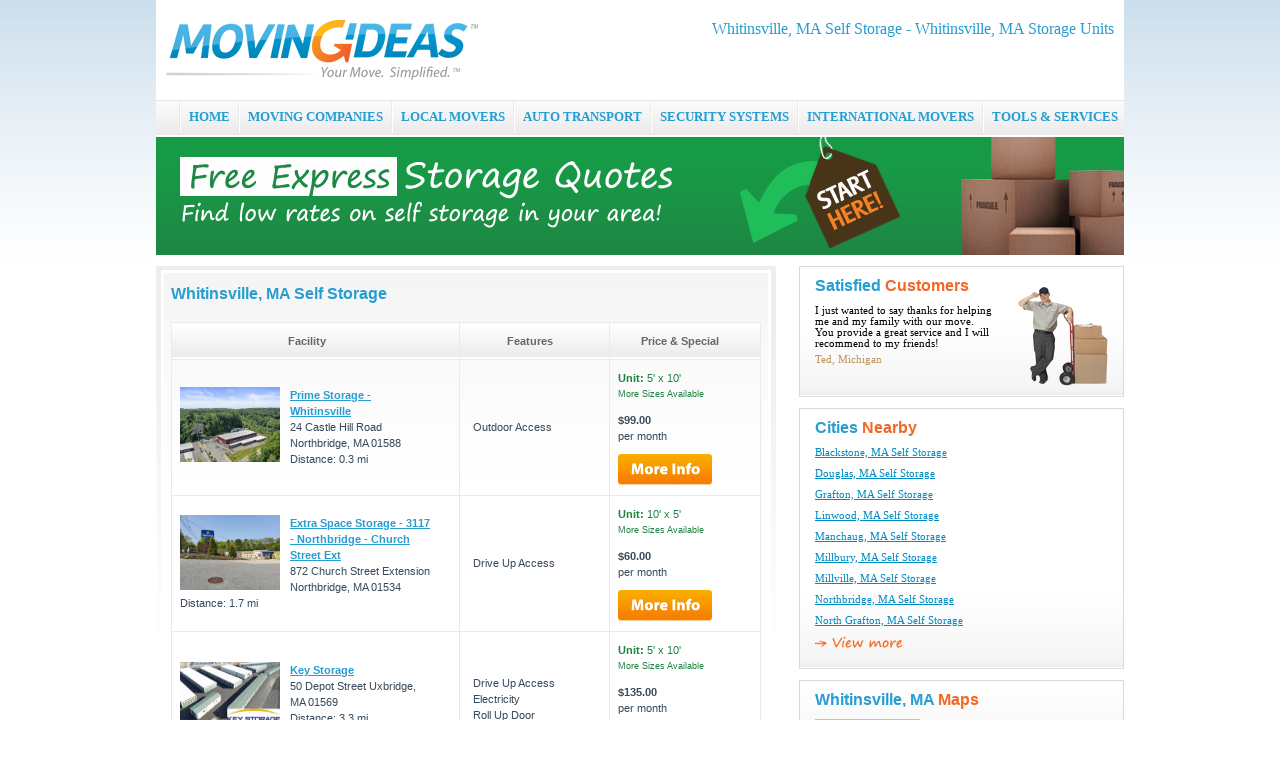

--- FILE ---
content_type: text/html; charset=utf-8
request_url: https://www.movingideas.org/whitinsville-ma-self-storage/
body_size: 7041
content:


<!DOCTYPE html PUBLIC "-//W3C//DTD XHTML 1.0 Transitional//EN" "http://www.w3.org/TR/xhtml1/DTD/xhtml1-transitional.dtd">

<html xmlns="http://www.w3.org/1999/xhtml">
<head id="Head1"><title>
	Whitinsville, MA Self Storage | Whitinsville Storage Units - MovingIdeas
</title>
    
<meta name="description" content="Whitinsville, MA Self Storage and Whitinsville Storage Units – Find public and secure self storage companies in Whitinsville, MA for low prices.  Compare rates and costs for Whitinsville local self storage and mini storage." />
<meta name="keywords" content="whitinsville,massachusetts,ma,whitinsville self storage,whitinsville self storage units,whitinsville self storage facilities,public,secure,whitinsville mini storage,quotes,costs,prices,whitinsville local self storage,self storage companies" />

<meta name="viewport" content="width=device-width, initial-scale=1.0, maximum-scale=1.0" />
<meta http-equiv="Content-Type" content="text/html; charset=utf-8" />
<link href="/com/css/base.css" type="text/css" rel="stylesheet" /><script src="/com/js/addon/jquery-1.3.2.min.js" type="text/javascript"></script>
<script type="text/javascript" src="/com/js/base.js"></script>
<script type="text/javascript" src="/com/js/functions.js"></script>
<link href="/com/css/combo/custom/custom.css" type="text/css" rel="stylesheet" />
<link href="/com/css/combo/sexy-combo.css" type="text/css" rel="stylesheet" />
<link href="/com/css/pages/storage.css" type="text/css" rel="stylesheet" />
<script src="/com/js/addon/jquery.bgiframe.min.js" type="text/javascript"></script>
<script src="/com/js/addon/jquery.custom-combo.min.js" type="text/javascript"></script>

<!--[if lte IE 6]>
<link href="/com/css/ie6.css" type="text/css" rel="stylesheet" />
<![endif]-->
<!--[if lt IE 6]>
<script type="text/javascript" src="/com/js/ie5.js"></script>
<![endif]-->
</head>
<body>
    <div class="container">

        
    <div class="header">

<div class="hfloat">
<h2 class="htxt">Whitinsville, MA Self Storage - Whitinsville, MA Storage Units</h2>
<div align="right" style="padding-top:10px;">
<script type="text/javascript">
//<![CDATA[
    document.write('<a rel="nofollow" target="_blank" href="' + mcafeesecure + '"><img width="115" height="32" border="0" src="//images.scanalert.com/meter/www.movingideas.org/12.gif" alt="McAfee SECURE" /></a>');
//]]>
</script>
</div>
</div>

<div>
<a href="/"><img src="/com/img/moving-ideas.png" alt="Moving Ideas" class="png" /></a>
</div>
</div>
<div class="nav">
<div id="menubtn">MENU</div>
<div class="nav-pos">
<ul id="menu">
    <li class="sep"><!-- --></li>
    <li><a href="/" title="Moving Ideas">HOME</a></li>
    <li class="sep"><!-- --></li>
    <li><a href="/moving-companies/" title="Moving Companies">MOVING COMPANIES</a></li>
    <li class="sep"><!-- --></li>
    <li><a href="/local-movers/" title="Local Movers">LOCAL MOVERS</a></li>
    <li class="sep"><!-- --></li>
    <li><a href="/auto-transport/" title="Auto Transport">AUTO TRANSPORT</a></li>
    <li class="sep"><!-- --></li>
    <li><a href="/home-security-systems/" title="Home Security Systems">SECURITY SYSTEMS</a></li>
    <li class="sep"><!-- --></li>
    <li><a href="/international-movers/" title="International Movers">INTERNATIONAL MOVERS</a></li>
    <li class="sep"><!-- --></li>
    <li class="last"><a href="/articles/" title="Moving Tools and Services">TOOLS &amp; SERVICES</a>
        <ul>
            <li><a href="/articles/" title="Moving Information Center">Information Center</a></li>
            <li><a href="/truck-rental/" title="Moving Truck Rental">Moving Truck Rental</a></li>
            <li><a href="/hire-help/" title="Hire Local Help">Hire Local Help</a></li>
            <li><a href="/self-storage/" title="Self-Storage">Self Storage</a></li>
            <li><a href="/moving-supplies/" title="Moving Supplies">Boxes &amp; Supplies</a></li>
        </ul>
    </li>
</ul>
</div>
</div>
    <img class="mscalehd" src="/com/img/hd/storage-hd.png" alt="Whitinsville, MA Self Storage" />
    <br /><br />


        <div>
            

<div class="sidebar-left">
    <div class="section content-bg-top">
        <h1>Whitinsville, MA Self Storage</h1>
        <br />
        Locating a Whitinsville, MA self storage facility that is ideal for your unique self
        storage needs is easier than it has ever been. In the past, finding a self storage
        facility entailed searching for Whitinsville storage units in the phone book and many
        times, finding the perfect unit took hours. With our website, you can easily find
        the perfect Massachusetts storage facility that is conveniently located in Whitinsville
        by simply completing quote form.
        <br /><br />
        <form method="post" action="./?id=1304&amp;" id="quoteForm">
<div class="aspNetHidden">
<input type="hidden" name="__EVENTTARGET" id="__EVENTTARGET" value="" />
<input type="hidden" name="__EVENTARGUMENT" id="__EVENTARGUMENT" value="" />
<input type="hidden" name="__VIEWSTATE" id="__VIEWSTATE" value="/wEPDwUJNzMzNDMyNTg3ZBgBBR5fX0NvbnRyb2xzUmVxdWlyZVBvc3RCYWNrS2V5X18WAQUZY3RsMDAkYm9keSRpbmNvbnRlbnQkc2J0br1CGKrT9w0Z8wMsRNd3ybHFHWI+okSwmpLqVo3xllt+" />
</div>

<script type="text/javascript">
//<![CDATA[
var theForm = document.forms['quoteForm'];
if (!theForm) {
    theForm = document.quoteForm;
}
function __doPostBack(eventTarget, eventArgument) {
    if (!theForm.onsubmit || (theForm.onsubmit() != false)) {
        theForm.__EVENTTARGET.value = eventTarget;
        theForm.__EVENTARGUMENT.value = eventArgument;
        theForm.submit();
    }
}
//]]>
</script>


<script src="/WebResource.axd?d=WIHSnsWQ8FPvuK-nYoYoSIHeZHXd8eDigVzORIgTtp9cPGnWtFuiKWcAHm0fK8kEtiHjZ4CxLq2R7ErFeEIC9W3KMgZIUeK_I3pge21bygQ1&amp;t=638568460745067788" type="text/javascript"></script>


<script src="/ScriptResource.axd?d=dPgyBXXHux1wmvQ0ozVRF_KNDXXTfy5gBVlZpQbfhNjcAz7iuWniFo-EUm4UFlOdGdN4cpASL5F5Qv3nmja-xfMrqDcDpGgDOtOUEFlc9BsUcUwbUhlkAHNev_9eSwcXNZFtIR2pu39QSqpG_iakqprQFt__5W0QHgBj_GgE7so1&amp;t=ffffffffc820c398" type="text/javascript"></script>
<script src="/ScriptResource.axd?d=bDhmEV6Nn5SbCFHqL3ZWVpnTyRkN13oX5dvG-9cNfKVH_GWbCUYHpuyl3FUh1wz81SIIIdR71LipU4KcNk8UxbV2e7Wjj_L37qw8LRPn9yD0nX1AHodjUovzxV20EY4CQBKG4F9IhEI5RkKHPpIRhRmWzxmsoy71Eta1e9AN2tnWmamN75XckCF8EIb7BYJs0&amp;t=ffffffffc820c398" type="text/javascript"></script>
<div class="aspNetHidden">

	<input type="hidden" name="__VIEWSTATEGENERATOR" id="__VIEWSTATEGENERATOR" value="5747F191" />
	<input type="hidden" name="__EVENTVALIDATION" id="__EVENTVALIDATION" value="/wEdAAQmT350hEnJ1OE1c63SWSbdQ0WBk+qU5C5o7VU5qWCOYhb8JAHmYZqa44lrH7rZn+VRdRJK8qlYUgqeUxgF8uPFRnhSD+ONyEsScJk6LVK/rwf3Q8Qlj3oO0fu3wRtSFPw=" />
</div>
<script type="text/javascript">
//<![CDATA[
Sys.WebForms.PageRequestManager._initialize('ctl00$body$incontent$SM', 'quoteForm', ['tctl00$body$incontent$UP','body_incontent_UP'], [], [], 90, 'ctl00');
//]]>
</script>


<div class="gr-box">

<div style="padding:10px;border-bottom:solid 1px #d9d9d9;"><div class="rnav-hd"><span>FREE WHITINSVILLE, MA SELF STORAGE</span> - SAVE UP TO 50%!</div></div>

<table cellpadding="0" cellspacing="0" style="width:100%;">
<tr>
<td>

<div style="padding:15px;">
<table cellpadding="0" cellspacing="0">
<tr valign="top">

<td class="gr-boxtd">
<div>

<table cellpadding="0" cellspacing="0">
<tr valign="top">
    <td style="padding-top:1px;">
        <div class="ic-trtd">Storage Zip Code:</div>
        <div style="position:absolute;"><div style="position:relative;left:140px;top:3px;"><a href="javascript:void(0);" onclick="window.open('/help/zipcodes/?r=body_incontent_moving_from','zipcodes','width=400,height=500,status=0,menubar=0,toolbar=0');"><img src="/com/img/question.png" alt="ZipCode Help" /></a></div></div>
        <input name="ctl00$body$incontent$moving_from" type="text" id="body_incontent_moving_from" class="hp-input-solid gtxt" style="width:152px;" value="Zip Code" onfocus="onfocusInput(this, &#39;Zip Code&#39;, &#39;hp-input-solid&#39;);" maxlength="5" />
    </td>
    <td>
        <div class="ic-trtd">Storage Size:</div>
        <div style="position:relative;top:-2px;">
        <select name="ctl00$body$incontent$roomsize" id="body_incontent_roomsize">
	<option value="">All Sizes</option>
	<option value="5x5">5&#39; x 5&#39; Storage Room (Up to 2 rooms)</option>
	<option value="5x10">5&#39; x 10&#39; Storage Room (1-2 bedroom home)</option>
	<option value="10x10">10&#39; x 10&#39; Storage Room (2-3 bedroom home)</option>
	<option value="10x15">10&#39; x 15&#39; Storage Room (2-3 bedroom home)</option>
	<option value="10x20">10&#39; x 20&#39; Room (4 bedroom home or larger)</option>
	<option value="10x20+">Larger then 10&#39; x 20&#39; </option>
</select>
        </div>
    </td>
</tr>
</table>

<div id="body_incontent_UP">
	

<div style="padding-top:20px;">
    <input type="image" name="ctl00$body$incontent$sbtn" id="body_incontent_sbtn" src="/com/img/btn/free-storage-quotes.png" />
</div>


</div>

</div>
</td>

<td style="padding-left:10px;">
    <div align="center" class="gr-title" style="font-size:10pt;">100% FREE SERVICE</div>
    <div>
        <ul class="check-list">
            <li><b>No obligation</b> - Period!</li>
            <li><b>Top notch security</b> on all of your info.</li>
            <li><b>Save up to 50%</b> by having us do the work!</li>
        </ul>
    </div>
</td>

</tr>
</table>

</div>

</td>
</tr>
</table>
</div>

</form>

<script type="text/javascript">/*<![CDATA[*/ $("#body_incontent_roomsize").customCombo({ skin: "qdrop solidbox qdrop-140" }); //]]></script>

        <br />
        <br />
        There are many types of storage, so you want to be sure to pick the one that fits
        your needs and budget. The different types of storage facilities are: self-storage
        units, climate-controlled facilities, portable storage, and boat, RV and car
        storage.
        <br />
        <br />
        <b class="h1">Whitinsville Self Storage Units</b>
        <br />
        <br />
        Self storage units in Whitinsville are of the most common of the units and are ideal
        for business and residential use. These units can range from 10x5 to 20x20 and have
        concrete or metal walls. <b>Whitinsville storage units</b> are typically windowless in order
        to keep your unit at a consistent temperature by reducing the effects of the outside
        Massachusetts environment. Units have a garage door that is lockable by the tenant
        so that you can access it 24 hours a day, 7 days a week. Security is different at
        almost all Massachusetts storage facilities and is dependent on your location and
        city (such as Whitinsville). Some facilities contain card access to get into the facilities;,
        others will let you just drive or walk-in. This is something that you should take
        into account when selecting the Whitinsville unit for your belongings. Lastly, Whitinsville
        self storage units typically have a monthly or yearly fee, so determine your budget
        to store your items and then select the best unit for you.
        <br />
        <br />
        <b class="h1">Whitinsville Climate-Controlled Units</b>
        <br />
        <br />
        Whitinsville climate-controlled units are many times similar to the regular self storage
        units in shape. However, because these are climate controlled, it is common for
        these storage units in Whitinsville to have set hours because they are typically located
        inside a building. It is best to consider Whitinsville climate-controlled units if
        you are storing valuable furniture, heirlooms and other items that need to stay
        clear of environmental threats such as mold, mildew and pests. Because of the climate
        in Massachusetts, the temperature needs to be managed inside the Whitinsville facility
        which in turn increases the cost of the monthly rent.
        <br />
        <br />
        <b class="h1">Whitinsville Portable Storage</b>
        <br />
        <br />
        Similar to the size of the regular Massachusetts storage units, this type of self
        storage offers the convenience of portability around the Whitinsville area. These
        units are typically kept on a flat-bed truck, tractor-trailer or dropped off at
        a Whitinsville location for a specified amount of time. Once these units are filled,
        they are taken either to a central holding facility in Whitinsville or to another
        location for unloading. This type of storage can be used for long term storage but
        is typically used for moving valuables from one Whitinsville location to another.
        There are several benefits to this type of storage from the ease of moving to the
        flexibility of moving dates.
        <br />
        <br />
        <b class="h1">Whitinsville Boat/RV/Car Storage</b>
        <br />
        <br />
        If you are looking to store a boat, RV or car in Whitinsville, MA, then you typically
        need a specific type of storage. This type of Whitinsville storage is typically more
        expensive then storage warehouses but it provides you with increased security. If
        you have expensive equipment or a vehicle and you are looking for a storage unit
        in Whitinsville Massachusetts, then this unit is one that should be seriously considered.
        <br />
        <br />
        <b class="h1">Storage in Whitinsville, MA</b>
        <br />
        <br />
        There are over 60,000 households in Whitinsville, MA. Finding storage in Whitinsville
        is now much easier by letting us do the work for you. Whether you just ran out of
        space in your Whitinsville, MA home and need storage or if you are moving,; you have
        come to the right place. We can help you find self storage, moving companies, local
        movers and international movers in Whitinsville. Let us help you save time by avoiding
        searching through phone books trying to find the perfect Whitinsville storage unit
        or Whitinsville moving company.
        <br />
        <br />
        <a href="/self-storage/units/whitinsville_ma/">Whitinsville Storage Units</a><br />
        <a href="/self-storage/vehicles/whitinsville_ma/">Whitinsville Vehicle, Boat and RV Storage</a><br />
    </div>
</div>

<div class="sidebar-right">
   
<div class="box-gf">
    <div style="float:right;width:90px;"><div style="padding-top:10px;"><img src="/com/img/testimonial-mover.png" class="png" alt="Movers" /></div></div>
    <div style="float:left;width:180px;">
        <div class="pb10 rnav-hd">Satisfied <span>Customers</span></div>
        <div>I just wanted to say thanks for helping me and my family with our move.  You provide a great service and I will recommend to my friends!</div>
        <div class="pt5 goldtxt">Ted, Michigan</div>
    </div>
    <div class="clear"><!-- --></div>
</div>

   <br />
   
<div class="box-gf">
    <div class="rnav-hd">Cities <span>Nearby</span></div>
    <div class="pt10">
        <ul class="clist-rn">
            <li><a href="/blackstone-ma-self-storage/">Blackstone, MA Self Storage</a></li><li><a href="/douglas-ma-self-storage/">Douglas, MA Self Storage</a></li><li><a href="/grafton-ma-self-storage/">Grafton, MA Self Storage</a></li><li><a href="/linwood-ma-self-storage/">Linwood, MA Self Storage</a></li><li><a href="/manchaug-ma-self-storage/">Manchaug, MA Self Storage</a></li><li><a href="/millbury-ma-self-storage/">Millbury, MA Self Storage</a></li><li><a href="/millville-ma-self-storage/">Millville, MA Self Storage</a></li><li><a href="/northbridge-ma-self-storage/">Northbridge, MA Self Storage</a></li><li><a href="/north-grafton-ma-self-storage/">North Grafton, MA Self Storage</a></li><li id="nb-cities" class="dn"><ul><li><a href="/north-uxbridge-ma-self-storage/">North Uxbridge, MA Self Storage</a></li><li><a href="/south-grafton-ma-self-storage/">South Grafton, MA Self Storage</a></li><li><a href="/upton-ma-self-storage/">Upton, MA Self Storage</a></li><li><a href="/uxbridge-ma-self-storage/">Uxbridge, MA Self Storage</a></li><li><a href="/westborough-ma-self-storage/">Westborough, MA Self Storage</a></li><li><a href="/west-millbury-ma-self-storage/">West Millbury, MA Self Storage</a></li><li><a href="/whitinsville-ma-self-storage/">Whitinsville, MA Self Storage</a></li><li><a href="/sutton-ma-self-storage/">Sutton, MA Self Storage</a></li><li><a href="/worcester-ma-self-storage/">Worcester, MA Self Storage</a></li><li><a href="/hopedale-ma-self-storage/">Hopedale, MA Self Storage</a></li><li><a href="/hopkinton-ma-self-storage/">Hopkinton, MA Self Storage</a></li><li><a href="/mendon-ma-self-storage/">Mendon, MA Self Storage</a></li><li><a href="/milford-ma-self-storage/">Milford, MA Self Storage</a></li><li><a href="/woodville-ma-self-storage/">Woodville, MA Self Storage</a></li><li><a href="/glendale-ri-self-storage/">Glendale, RI Self Storage</a></li><li><a href="/slatersville-ri-self-storage/">Slatersville, RI Self Storage</a></li></ul></li>
        </ul>
    </div>
    
    <div class="pb10" id="nb-viewmore"><a href="#" onclick="return toggle('nb-viewmore','nb-cities');"><img src="/com/img/txt/view-more-txt.png" alt="View More" class="png" /></a></div>
    
</div>
<br />

   
<div class="box-gf">
    <div class="pb10 rnav-hd">Whitinsville, MA <span>Maps</span></div>
    <div><img src="#" alt="Whitinsville, MA" class="mapImage" /></div>
</div>

   <br />
   
<div class="box-gf">
    <div class="rnav-hd">Local <span>Moving Companies</span></div>
    <div class="pt10">
        <ul class="clist-rn">
            <li><a href="/mendon-ma/mendon-self-storage-29992/">Mendon Self Storage</a><div class="list-addr">41 Milford St,  Mendon, MA</div></li><li><a href="/mendon-ma/taylor-rental-center-30582/">Taylor Rental Center</a><div class="list-addr">47 Milford St,  Mendon, MA</div></li><li><a href="/millbury-ma/estes-specialized-delivery-services-30559/">Estes Specialized Delivery Services</a><div class="list-addr">10 Latti Farm Rd,  Millbury, MA</div></li><li><a href="/millville-ma/b-b-bouncy-moonwalks-more-30098/">B & B Bouncy Moonwalks & More</a><div class="list-addr"> Millville, MA</div></li><li><a href="/north-grafton-ma/grafton-self-storage-30438/">Grafton Self-Storage</a><div class="list-addr">82 Worcester St, #1,  North Grafton, MA</div></li><li><a href="/shrewsbury-ma/sunbelt-rentals-30677/">Sunbelt Rentals</a><div class="list-addr">800 Hartford Tpke,  Shrewsbury, MA</div></li><li><a href="/shrewsbury-ma/sunbelt-rentals-30677/">Sunbelt Rentals</a><div class="list-addr">800 Hartford Tpke,  Shrewsbury, MA</div></li><li><a href="/shrewsbury-ma/top-cat-rentals-30554/">Top Cat Rentals</a><div class="list-addr">537 Hartford Tpke,  Shrewsbury, MA</div></li><li><a href="/shrewsbury-ma/top-cat-rentals-30554/">Top Cat Rentals</a><div class="list-addr">537 Hartford Tpke,  Shrewsbury, MA</div></li><li id="lm-companies" class="dn"><ul><li><a href="/shrewsbury-ma/united-rentals-30555/">United Rentals</a><div class="list-addr">169 Memorial Dr, #A,  Shrewsbury, MA</div></li><li><a href="/shrewsbury-ma/united-rentals-30555/">United Rentals</a><div class="list-addr">169 Memorial Dr, #A,  Shrewsbury, MA</div></li><li><a href="/south-grafton-ma/u-store-it-30437/">U-Store-It</a><div class="list-addr">6 Depot St,  South Grafton, MA</div></li><li><a href="/sutton-ma/american-rent-all-llc-30439/">American Rent-All LLC</a><div class="list-addr">Rt 131 Tompson Ct,  Sutton, MA</div></li><li><a href="/upton-ma/upton-self-storage-30436/">Upton Self Storage</a><div class="list-addr">226 Milford St,  Upton, MA</div></li><li><a href="/uxbridge-ma/pro-storage-incorporated-13180/">Pro Storage Incorporated</a><div class="list-addr">400 West St,  Uxbridge, MA</div></li><li><a href="/uxbridge-ma/williams-scotsman-providence-30101/">Williams Scotsman Providence</a><div class="list-addr">79 River Rd,  Uxbridge, MA</div></li><li><a href="/westborough-ma/marks-moving-storage-incorporated-30556/">Mark's Moving & Storage Incorporated</a><div class="list-addr">111 Milk St,  Westborough, MA</div></li><li><a href="/westborough-ma/marks-moving-storage-incorporated-30556/">Mark's Moving & Storage Incorporated</a><div class="list-addr">111 Milk St,  Westborough, MA</div></li><li><a href="/westborough-ma/marks-moving-storage-incorporated-30556/">Mark's Moving & Storage Incorporated</a><div class="list-addr">111 Milk St,  Westborough, MA</div></li><li><a href="/westborough-ma/taylor-rental-center-30691/">Taylor Rental Center</a><div class="list-addr">50 E Main St,  Westborough, MA</div></li></ul></li>
        </ul>
    </div>
    
    <div class="pb10" id="lm-viewmore"><a href="#" onclick="return toggle('lm-viewmore','lm-companies');"><img src="/com/img/txt/view-more-txt.png" alt="View More" class="png" /></a></div>
    
</div>
<br />

</div>

<div class="clear"><!-- --></div>

<script type="text/javascript" src="/self-storage/units/whitinsville_ma/?type=js"></script>


        </div>

        

        
<div class="footer">

<div style="float:right;" class="social">
<a href="/twitter/" target="_blank" rel="nofollow"><img src="/com/img/twitter.png" alt="Twitter" /></a><br />
<a href="/facebook/" target="_blank" rel="nofollow"><img src="/com/img/facebook.png" alt="Facebook" /></a>
</div>

<div class="links">
<div class="pb10" style="padding-top:15px;"><a href="/moving-companies/" title="Moving Companies">Moving Companies</a><a href="/local-movers/" title="Local Movers">Local Movers</a><a href="/home-security-systems/" title="Home Security Systems">Home Security Systems</a><a href="/auto-transport/" title="Auto Transport">Auto Transport</a><a href="/international-movers/" title="International Movers">International Movers</a><a href="/self-storage/" title="Self Storage">Self Storage</a> <a href="/articles/">Tools &amp; Services</a></div>
<div class="pb10"><a href="/res/about/">About Us</a><a href="/res/contact/">Contact Us</a><a href="/res/privacy/">Privacy Statement</a><a href="/res/terms/">Terms of Use</a><a href="/sitemaps/">Sitemaps</a></div>
<div class="pb5">Copyright &copy; 2026 <span class="bluetxt">Moving Ideas</span>, All Rights Reserved | Top Moving Companies, Movers and Moving Services</div>
</div>

</div>



<script async src="https://www.googletagmanager.com/gtag/js?id=UA-17216282-1"></script>
<script>
  window.dataLayer = window.dataLayer || [];
  function gtag(){dataLayer.push(arguments);}
  gtag('js', new Date());

  gtag('config', 'UA-17216282-1');
</script>


    </div>
<script defer src="https://static.cloudflareinsights.com/beacon.min.js/vcd15cbe7772f49c399c6a5babf22c1241717689176015" integrity="sha512-ZpsOmlRQV6y907TI0dKBHq9Md29nnaEIPlkf84rnaERnq6zvWvPUqr2ft8M1aS28oN72PdrCzSjY4U6VaAw1EQ==" data-cf-beacon='{"version":"2024.11.0","token":"bb3e5da5477c45ecae02828021860a55","r":1,"server_timing":{"name":{"cfCacheStatus":true,"cfEdge":true,"cfExtPri":true,"cfL4":true,"cfOrigin":true,"cfSpeedBrain":true},"location_startswith":null}}' crossorigin="anonymous"></script>
</body>
</html>


--- FILE ---
content_type: text/javascript; charset=utf-8
request_url: https://www.movingideas.org/self-storage/units/whitinsville_ma/?type=js
body_size: 1833
content:
var __searchhtml = ' <table cellpadding="0" cellspacing="0" class="storagelist" style="margin-top:20px;"> <tr> <th><div class="s1">Facility</div></th> <th style="display:none;"><div class="s2"><!-- --></div></th> <th><div class="s3">Features</div></th> <th><div class="s4">Price &amp; Special</div></th> </tr> <tr> <td><div class="s1"><img align="left" alt="Prime Storage - Whitinsville" src="//images.sparefoot.com/medium/209103671147abe7f15.jpg" width="100" height="75" class="storage-ico" /><b><a href="/self-storage/unit/prime-storage-whitinsville-209103/">Prime Storage - Whitinsville</a></b><br />24 Castle Hill Road Northbridge, MA 01588<br />Distance: 0.3 mi</div></td> <td style="display:none;"><div class="s2"></div></td> <td><div class="s3"><ul><li>Outdoor Access</li></ul></div></td> <td><div class="s4"> <div class="gretxt pb10"><b>Unit:</b> 5\' x 10\'<div style="font-size:7pt;">More Sizes Available</div></div><b>$99.00</b><br />per month<br /> <div class="promo"></div> <div style="padding-top:10px;"><a href="/self-storage/unit/prime-storage-whitinsville-209103/"><img src="/com/img/btn/more-info.png" alt="More Info" /></a></div> </td> </tr> <tr> <td><div class="s1"><img align="left" alt="Extra Space Storage - 3117 - Northbridge - Church Street Ext" src="//images.sparefoot.com/medium/23128564d520af4428e.jpg" width="100" height="75" class="storage-ico" /><b><a href="/self-storage/unit/extra-space-storage-3117-northbridge-church-street-ext-231285/">Extra Space Storage - 3117 - Northbridge - Church Street Ext</a></b><br />872 Church Street Extension Northbridge, MA 01534<br />Distance: 1.7 mi</div></td> <td style="display:none;"><div class="s2"></div></td> <td><div class="s3"><ul><li>Drive Up Access</li></ul></div></td> <td><div class="s4"> <div class="gretxt pb10"><b>Unit:</b> 10\' x 5\'<div style="font-size:7pt;">More Sizes Available</div></div><b>$60.00</b><br />per month<br /> <div class="promo"></div> <div style="padding-top:10px;"><a href="/self-storage/unit/extra-space-storage-3117-northbridge-church-street-ext-231285/"><img src="/com/img/btn/more-info.png" alt="More Info" /></a></div> </td> </tr> <tr> <td><div class="s1"><img align="left" alt="Key Storage" src="//images.sparefoot.com/medium/223873629e39dc21267.jpg" width="100" height="75" class="storage-ico" /><b><a href="/self-storage/unit/key-storage-223873/">Key Storage</a></b><br />50 Depot Street Uxbridge, MA 01569<br />Distance: 3.3 mi</div></td> <td style="display:none;"><div class="s2"></div></td> <td><div class="s3"><ul><li>Drive Up Access</li><li>Electricity</li><li>Roll Up Door</li></ul></div></td> <td><div class="s4"> <div class="gretxt pb10"><b>Unit:</b> 5\' x 10\'<div style="font-size:7pt;">More Sizes Available</div></div><b>$135.00</b><br />per month<br /> <div class="promo"></div> <div style="padding-top:10px;"><a href="/self-storage/unit/key-storage-223873/"><img src="/com/img/btn/more-info.png" alt="More Info" /></a></div> </td> </tr> <tr> <td><div class="s1"><img align="left" alt="099 All Purpose Storage - Uxbridge" src="//images.sparefoot.com/medium/2432146928c28789af6.png" width="100" height="75" class="storage-ico" /><b><a href="/self-storage/unit/099-all-purpose-storage-uxbridge-243214/">099 All Purpose Storage - Uxbridge</a></b><br />400 West Street Uxbridge, MA 01569<br />Distance: 3.7 mi</div></td> <td style="display:none;"><div class="s2"></div></td> <td><div class="s3"><ul><li>Drive Up Access</li><li>Roll Up Door</li></ul></div></td> <td><div class="s4"> <div class="gretxt pb10"><b>Unit:</b> 5\' x 10\'<div style="font-size:7pt;">More Sizes Available</div></div><b>$77.00</b><br />per month<br /> <div class="promo"></div> <div style="padding-top:10px;"><a href="/self-storage/unit/099-all-purpose-storage-uxbridge-243214/"><img src="/com/img/btn/more-info.png" alt="More Info" /></a></div> </td> </tr> <tr> <td><div class="s1"><img align="left" alt="Public Storage - South Grafton - 100 Milford Road" src="//images.sparefoot.com/medium/1581825550f1905fcf3.jpg" width="100" height="75" class="storage-ico" /><b><a href="/self-storage/unit/public-storage-south-grafton-100-milford-road-241487/">Public Storage - South Grafton - 100 Milford Road</a></b><br />100 Milford Road South Grafton, MA 01560<br />Distance: 4 mi</div></td> <td style="display:none;"><div class="s2"></div></td> <td><div class="s3"><ul><li>1st Floor</li><li>Climate Controlled</li><li>Interior</li><li>Roll Up Door</li></ul></div></td> <td><div class="s4"> <div class="gretxt pb10"><b>Unit:</b> 5\' x 10\'<div style="font-size:7pt;">More Sizes Available</div></div><b>$78.00</b><br />per month<br /> <div class="promo">$1 first month rent</div> <div style="padding-top:10px;"><a href="/self-storage/unit/public-storage-south-grafton-100-milford-road-241487/"><img src="/com/img/btn/more-info.png" alt="More Info" /></a></div> </td> </tr> <tr> <td><div class="s1"><img align="left" alt="Mendon Secure Storage" src="//images.sparefoot.com/medium/242954691616f812455.jpg" width="100" height="75" class="storage-ico" /><b><a href="/self-storage/unit/mendon-secure-storage-242954/">Mendon Secure Storage</a></b><br />36 Milford Street Mendon, MA 01756<br />Distance: 6 mi</div></td> <td style="display:none;"><div class="s2"></div></td> <td><div class="s3"><ul><li>Drive Up Access</li><li>Roll Up Door</li></ul></div></td> <td><div class="s4"> <div class="gretxt pb10"><b>Unit:</b> 5\' x 10\'<div style="font-size:7pt;">More Sizes Available</div></div><b>$79.00</b><br />per month<br /> <div class="promo">50% Off First 3 Months</div> <div style="padding-top:10px;"><a href="/self-storage/unit/mendon-secure-storage-242954/"><img src="/com/img/btn/more-info.png" alt="More Info" /></a></div> </td> </tr> <tr> <td><div class="s1"><img align="left" alt="Extra Space Storage - 7972 - Millbury - Providence St" src="//images.sparefoot.com/medium/23231964e0159cd2156.jpg" width="100" height="75" class="storage-ico" /><b><a href="/self-storage/unit/extra-space-storage-7972-millbury-providence-st-232319/">Extra Space Storage - 7972 - Millbury - Providence St</a></b><br />147 Providence Street Millbury, MA 01527<br />Distance: 6.2 mi</div></td> <td style="display:none;"><div class="s2"></div></td> <td><div class="s3"><ul><li>Drive Up Access</li></ul></div></td> <td><div class="s4"> <div class="gretxt pb10"><b>Unit:</b> 5\' x 10\'<div style="font-size:7pt;">More Sizes Available</div></div><b>$80.00</b><br />per month<br /> <div class="promo"></div> <div style="padding-top:10px;"><a href="/self-storage/unit/extra-space-storage-7972-millbury-providence-st-232319/"><img src="/com/img/btn/more-info.png" alt="More Info" /></a></div> </td> </tr> <tr> <td><div class="s1"><img align="left" alt="Storage Rentals of America - Uxbridge - Balm of Life Spring Rd" src="//images.sparefoot.com/medium/21844467165ded1d44b.png" width="100" height="75" class="storage-ico" /><b><a href="/self-storage/unit/storage-rentals-of-america-uxbridge-balm-of-life-spring-rd-218444/">Storage Rentals of America - Uxbridge - Balm of Life Spring Rd</a></b><br />35 Balm Of Life Spring Road Uxbridge, MA 01569<br />Distance: 6.4 mi</div></td> <td style="display:none;"><div class="s2"></div></td> <td><div class="s3"><ul><li>Drive Up Access</li></ul></div></td> <td><div class="s4"> <div class="gretxt pb10"><b>Unit:</b> 5\' x 10\'<div style="font-size:7pt;">More Sizes Available</div></div><b>$75.00</b><br />per month<br /> <div class="promo">25% OFF First 4 Months</div> <div style="padding-top:10px;"><a href="/self-storage/unit/storage-rentals-of-america-uxbridge-balm-of-life-spring-rd-218444/"><img src="/com/img/btn/more-info.png" alt="More Info" /></a></div> </td> </tr> <tr> <td><div class="s1"><img align="left" alt="Prime Storage - North Grafton" src="//images.sparefoot.com/medium/209104671be5d9bc63a.jpg" width="100" height="75" class="storage-ico" /><b><a href="/self-storage/unit/prime-storage-north-grafton-209104/">Prime Storage - North Grafton</a></b><br />82 Worcester Street Grafton, MA 01536<br />Distance: 7.5 mi</div></td> <td style="display:none;"><div class="s2"></div></td> <td><div class="s3"><ul><li>Outdoor Access</li></ul></div></td> <td><div class="s4"> <div class="gretxt pb10"><b>Unit:</b> 5\' x 10\'<div style="font-size:7pt;">More Sizes Available</div></div><b>$85.00</b><br />per month<br /> <div class="promo">First Month FREE</div> <div style="padding-top:10px;"><a href="/self-storage/unit/prime-storage-north-grafton-209104/"><img src="/com/img/btn/more-info.png" alt="More Info" /></a></div> </td> </tr> <tr> <td><div class="s1"><img align="left" alt="CubeSmart Self Storage MA Hopedale S Main St" src="//images.sparefoot.com/medium/2385236901d08cdbf10.jpg" width="100" height="75" class="storage-ico" /><b><a href="/self-storage/unit/cubesmart-self-storage-ma-hopedale-s-main-st-238523/">CubeSmart Self Storage MA Hopedale S Main St</a></b><br />240 South Main Street Hopedale, MA 01747<br />Distance: 8 mi</div></td> <td style="display:none;"><div class="s2"></div></td> <td><div class="s3"><ul><li>1st Floor</li><li>Climate Controlled</li><li>Interior</li></ul></div></td> <td><div class="s4"> <div class="gretxt pb10"><b>Unit:</b> 10\' x 5\'<div style="font-size:7pt;">More Sizes Available</div></div><b>$61.80</b><br />per month<br /> <div class="promo">40% Off and First Month Free</div> <div style="padding-top:10px;"><a href="/self-storage/unit/cubesmart-self-storage-ma-hopedale-s-main-st-238523/"><img src="/com/img/btn/more-info.png" alt="More Info" /></a></div> </td> </tr> </table> <div style="padding:20px 0;text-align:center;"><a href="/self-storage/units/whitinsville_ma/"><img src="/com/img/btn/available-facilities.png" alt="More Facilites" /></a></div> '; 
$(".sidebar-left h1").after(__searchhtml);